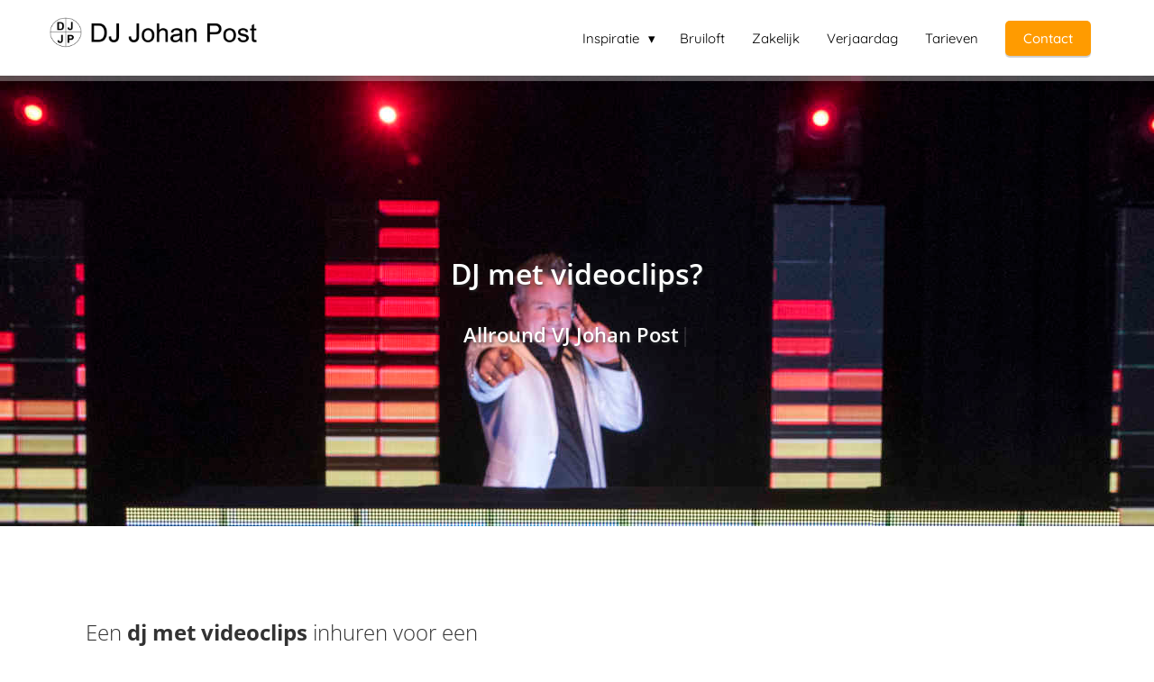

--- FILE ---
content_type: text/html
request_url: https://djjohanpost.nl/dj-met-videoclips/
body_size: 16380
content:
<!DOCTYPE html><html
lang="nl" prefix="og: https://ogp.me/ns#"><head><meta
http-equiv="Content-Type" content="text/html; charset=utf-8" /><meta
name="viewport" content="width=device-width, initial-scale=1"><meta
property="og:locale" content="nl_NL"><link
rel="preload" fetchpriority="high" as="image" href="https://media-01.imu.nl/storage/djjohanpost.nl/1651/logo-dj-johan-post-3-190x200-1-1.png" imagesrcset=""><link
rel="preconnect" href="https://cdnjs.cloudflare.com"><link
rel="preconnect" href="https://app.phoenixsite.nl"><link
rel="preconnect" href="https://media-01.imu.nl"><link
rel="icon" href="https://media-01.imu.nl/storage/djjohanpost.nl/1651/logo-dj-johan-post-3-32x32-1.png" type="image/x-icon" /><style>body,html{max-width:100%;display:none;font-family:"Roboto"}#wrapper{min-height:100%}.pricing-stars
p{font-family:FontAwesome}.editing-mode-message{display:none !important}</style><style>.progress-icon-holder{display:none !important}</style> <script>window.phx_track = window.phx_track || function() { (window.phx_track.q = window.phx_track.q || []).push(arguments) }</script><script>window.pages_url = "https://app.phoenixsite.nl/";</script><script async src="[data-uri]" data-type="statistical"></script><script async src="[data-uri]" data-type="marketing"></script><meta
property="fb:admins" content="DJ Johan Post"/><title>DJ met videoclips? VJ Johan Post | gegarandeerd onvergetelijk!</title><meta
name="description" content="DJ met videoclips inhuren? Allround VJ Johan Post boeken voor gegarandeerd een onvergetelijke verjaardag, bruiloft of bedrijfsfeest."/><meta
name="keywords" content=""/><meta
name="robots" content="index, follow"/><link
rel="dns-prefetch" href="//cdn.phoenixsite.nl" /><link><link
rel="dns-prefetch" href="//app.phoenixsite.nl" /><link><link
rel="canonical" href="https://djjohanpost.nl/dj-met-videoclips/"><meta
property="og:type" content="article"/><meta
property="og:title" content="DJ met videoclips? VJ Johan Post | gegarandeerd onvergetelijk!"/><meta
name="twitter:card" content="summary" /><meta
property="twitter:title" content="DJ met videoclips? VJ Johan Post | gegarandeerd onvergetelijk!"/><meta
property="og:description" content="DJ met videoclips inhuren? Allround VJ Johan Post boeken voor gegarandeerd een onvergetelijke verjaardag, bruiloft of bedrijfsfeest."/><meta
property="twitter:description" content="DJ met videoclips inhuren? Allround VJ Johan Post boeken voor gegarandeerd een onvergetelijke verjaardag, bruiloft of bedrijfsfeest."/><meta
property="og:url" content="https://djjohanpost.nl/dj-met-videoclips/"/><meta
property="twitter:image" content="https://media-01.imu.nl/storage/djjohanpost.nl/1651/allround-vj-johan-post-personeelsfeest-vodw-leusden-1200x630.jpg"/><meta
property="og:image" content="https://media-01.imu.nl/storage/djjohanpost.nl/1651/allround-vj-johan-post-personeelsfeest-vodw-leusden-1200x630.jpg"/> <script>var base_pages_api_url = "https://app.phoenixsite.nl/";</script> <script>let url_string = window.location.href;
  let url = new URL(url_string);
  let order_value = url.searchParams.get("order_value");
  let order_name = url.searchParams.get("product_name");
  let order_sku = url.searchParams.get("sku");
  let order_number = url.searchParams.get("nr");
  let order_quantity = url.searchParams.get("quantity");

  if(!!order_value && !!order_name && !!order_sku && !!order_number && !!order_quantity) {
    window.dataLayer = window.dataLayer || [];
    dataLayer.push({
      "event": "purchase",
      "transactionId": order_number,
      "transactionTotal": order_value,
      "transactionProducts": [{
        "sku": order_sku,
        "name": order_name,
        "price": order_value,
        "quantity":order_quantity
      }] });
  }</script> <script defer src="https://cdnjs.cloudflare.com/ajax/libs/jquery/3.6.0/jquery.min.js"></script> <script defer src="https://cdn.phoenixsite.nl/pageomatic/assets/js/client/parameter-vars.js?v=20251216193724"></script> <script defer src="https://cdn.phoenixsite.nl/pageomatic/assets/js/client/img-popup-box.js?v=20251216193724"></script> <script defer src="https://cdn.phoenixsite.nl/pageomatic/assets/js/client/video-popup-box.js?v=20251216193724"></script> <script defer src="https://cdn.phoenixsite.nl/pageomatic/assets/js/client/portfolio-popup-box.js?v=20251216193724"></script> <script defer src="https://cdn.phoenixsite.nl/pageomatic/assets/js/client/menu-scroll.js?v=20251216193724"></script> <script defer src="https://cdn.phoenixsite.nl/pageomatic/assets/js/client/anchor-scroll-script.js?x=2&v=20251216193724"></script> <script defer src="https://cdn.phoenixsite.nl/pageomatic/assets/js/client/box-slider-script.js?v=20251216193724"></script> <script defer src="https://cdn.phoenixsite.nl/pageomatic/assets/js/client/common-scripts-ps.js?v=20251216193724"></script> <script defer src="https://cdn.phoenixsite.nl/pageomatic/assets/js/client/two-step-optin-trigger.js?v=20251216193724"></script> <script defer type='text/javascript' src="https://cdn.phoenixsite.nl/pageomatic/assets/js/client/phx-admin-menu.js?v=20251216193724"></script> <script defer type='text/javascript' src="https://cdn.phoenixsite.nl/pageomatic/assets/js/client/fake-scroll.js"></script> <script defer type='text/javascript' src="https://cdn.phoenixsite.nl/pageomatic/assets/js/client/reading-progressbar.js"></script> <script defer src="https://app.phoenixsite.nl/js/popups.js?v=20251216193724"></script> <script  src="https://cdn.phoenixsite.nl/pageomatic/assets/js/client/uuid.js?v=20251216193724"></script> <script defer src="https://cdn.phoenixsite.nl/pageomatic/assets/js/client/animation-script.js?v=20251216193724"></script> <script async
            defer
            src="https://sc.imu.nl/js/phx-analytics.js?v=20251216193724"
            data-w-id="2541"
            data-p-t="salespage"
    ></script> <link
rel="stylesheet" type="text/css" href="https://cdn.phoenixsite.nl/pageomatic/assets/css/releases/card-theme-general.css?v=20251216193724"><link
rel="stylesheet" type="text/css" href="https://cdn.phoenixsite.nl/pageomatic/assets/css/pages-phoenix-footers.css?v=20251216193724"><link
rel="stylesheet" type="text/css" href="https://cdn.phoenixsite.nl/pageomatic/assets/css/master-style.css?v=20251216193724"><link
rel="stylesheet" type="text/css" href="https://cdn.phoenixsite.nl/pageomatic/assets/css/releases/phx-admin-menu.css?v=20251216193724"><link
rel="stylesheet" type="text/css" href="https://app.phoenixsite.nl/api/v1.0/assets/custom.css?domain=djjohanpost.nl&website_design_id=126674&v=20251216193724-1586933877"><link
rel="preload" href="https://cdnjs.cloudflare.com/ajax/libs/font-awesome/5.15.4/css/all.min.css" as="style" onload="this.onload=null;this.rel='stylesheet'"><link
rel="preload" href="https://cdn.phoenixsite.nl/pageomatic/assets/css/font-styles/poppins.css" as="style" onload="this.onload=null;this.rel='stylesheet'"><link
rel="preload" href="https://cdn.phoenixsite.nl/pageomatic/assets/css/font-styles/didact-gothic.css" as="style" onload="this.onload=null;this.rel='stylesheet'"><link
rel="preload" href="https://cdn.phoenixsite.nl/pageomatic/assets/css/font-styles/quicksand.css" as="style" onload="this.onload=null;this.rel='stylesheet'"><link
rel="preload" href="https://cdn.phoenixsite.nl/pageomatic/assets/css/font-styles/raleway.css" as="style" onload="this.onload=null;this.rel='stylesheet'"><link
rel="preload" href="https://cdn.phoenixsite.nl/pageomatic/assets/css/font-styles/montserrat.css" as="style" onload="this.onload=null;this.rel='stylesheet'"><link
rel="preload" href="https://cdn.phoenixsite.nl/pageomatic/assets/css/font-styles/open-sans.css" as="style" onload="this.onload=null;this.rel='stylesheet'"><link
rel="preload" href="https://cdn.phoenixsite.nl/pageomatic/assets/css/font-styles/roboto.css" as="style" onload="this.onload=null;this.rel='stylesheet'"><noscript><link
rel="stylesheet" href="https://cdnjs.cloudflare.com/ajax/libs/font-awesome/5.15.4/css/all.min.css"><link
rel="stylesheet" href="https://cdn.phoenixsite.nl/pageomatic/assets/css/font-styles/poppins.css"><link
rel="stylesheet" href="https://cdn.phoenixsite.nl/pageomatic/assets/css/font-styles/didact-gothic.css"><link
rel="stylesheet" href="https://cdn.phoenixsite.nl/pageomatic/assets/css/font-styles/quicksand.css"><link
rel="stylesheet" href="https://cdn.phoenixsite.nl/pageomatic/assets/css/font-styles/raleway.css"><link
rel="stylesheet" href="https://cdn.phoenixsite.nl/pageomatic/assets/css/font-styles/montserrat.css"><link
rel="stylesheet" href="https://cdn.phoenixsite.nl/pageomatic/assets/css/font-styles/open-sans.css"><link
rel="stylesheet" href="https://cdn.phoenixsite.nl/pageomatic/assets/css/font-styles/roboto.css"></noscript><script>window.phxsite = {"app_domain":"https:\/\/app.phoenixsite.nl","pages_version":2.1};</script> </head><body> <script data-type="marketing">!function(f,b,e,v,n,t,s)
  {if(f.fbq)return;n=f.fbq=function(){n.callMethod?
  n.callMethod.apply(n,arguments):n.queue.push(arguments)};
  if(!f._fbq)f._fbq=n;n.push=n;n.loaded=!0;n.version='2.0';
  n.queue=[];t=b.createElement(e);t.async=!0;
  t.src=v;s=b.getElementsByTagName(e)[0];
  s.parentNode.insertBefore(t,s)}(window, document,'script',
  'https://connect.facebook.net/en_US/fbevents.js');
  fbq('init', '1851030428469706');</script> <noscript><img
height="1" width="1" style="display:none"
src="https://www.facebook.com/tr?id=1851030428469706&ev=PageView&noscript=1"
/></noscript><div
id="wrapper"> <script type="application/ld+json">{
                    "@context": "https://schema.org",
                    "@type": "Organization",

                    "@id": " https://djjohanpost.nl ",
                    "name" : " DJ Johan Post ",
                    "url": " https://djjohanpost.nl ",
                    "email": " info@djjohanpost.nl ",
                    "telephone": " +31 182 58 69 31 ",
                    "address": {
                        "@type": "PostalAddress",
                        "streetAddress": " Leeghwaterstraat 29-06 ",
                        "addressLocality": " Reeuwijk ",
                        "postalCode": " 2811 DT ",
                        "addressCountry": "NL"
                    },
                    "logo": "https://media-01.imu.nl/storage/djjohanpost.nl/1651/logo-dj-johan-post-3-190x200-1-1.png", "sameAs" :
                    [
                        "https://www.facebook.com/djjohanpost", "https://www.youtube.com/user/djjohanpost", "https://www.linkedin.com/in/djjohanpost", "https://www.instagram.com/djjohanpost/", "0031626356827"
                    ]
                }</script><div
id="fb-root"></div><div
class="read-progress-wrapper reading-small-top"><div
class="progress-start-point"></div><div
class="read-progress-bar"><div
class="read-progress reading-progress-bar-bg"><div
class="progress-icon-holder">
<i
class="fa  "></i></div></div></div><div
class="progress-end-point"></div></div><script>window.pages_url = "https://app.phoenixsite.nl/";</script><script>function getFBCookie(cname) {
                        let name = cname + "=";
                    let decodedCookie = decodeURIComponent(document.cookie);
                    let ca = decodedCookie.split(";");
                    for(let i = 0; i <ca.length; i++) {
                            let c = ca[i];
                        while (c.charAt(0) == " ") {
                            c = c.substring(1);
                        }
                        if (c.indexOf(name) == 0) {
                            return c.substring(name.length, c.length);
                        }
                    }
                    return "";
                }const fbp = getFBCookie('_fbp'); const fbc = getFBCookie('_fbc');window.page_view_uuid = generateUUID();fbq('track', 'Lead', {fbp: fbp, fbc: fbc,currency: "EUR", value: 585, content_name: 'Allround VJJP'} );window.fb_conversion_type = "Lead";window.fb_conversion_currency = "EUR";window.fb_conversion_value = "585";window.fb_conversion_content_name ="Allround VJJP";fbq('track', 'PageView', {fbp: fbp, fbc: fbc,} );window.push_page_view = true;</script><div><div
class="header-client-styling"><div
class="basic-header-styling small-size-header"><div
class="desktop-header fixed"><div
style="background-color: #ffffff; color: #000000" class="preview-header-item small-size-header"><div
class="header-item-placement normal-width-header">
<a
href="https://djjohanpost.nl/" class="logo-link"><div
class="desktop-logo">
<img
src="https://media-01.imu.nl/storage/djjohanpost.nl/1651/logo-dj-johan-post-3-190x200-1-1.png" alt="logo dj johan post 3 190x200 1 1" title="Logo DJ Johan Post" srcset="" width="" height=""></div>
</a><div
class="menu-bar"><div
class="menu-list menu-margin" style="color: #000000"><div
class="menu-link-styling"><div
class="menu-item menu-item-background    sub-menu-triangle movement-effect">
Inspiratie</div></div><div
class="sub-menu-container">
<a
href="https://djjohanpost.nl/biografie/" ><div
class="sub-menu-item menu-item-background"><div>
Biografie</div></div>
</a>
<a
href="https://djjohanpost.nl/dj-mix-demo-luisteren/" ><div
class="sub-menu-item menu-item-background"><div>
Demo</div></div>
</a>
<a
href="https://djjohanpost.nl/blog/" ><div
class="sub-menu-item menu-item-background"><div>
Blog</div></div>
</a>
<a
href="https://djjohanpost.nl/prijzen/" ><div
class="sub-menu-item menu-item-background"><div>
Concepten</div></div>
</a>
<a
href="https://djjohanpost.nl/locaties/" ><div
class="sub-menu-item menu-item-background"><div>
Locaties</div></div>
</a>
<a
href="https://djjohanpost.nl/reviews/" ><div
class="sub-menu-item menu-item-background"><div>
Reviews</div></div>
</a></div></div><div
class="menu-list menu-margin" style="color: #000000">
<a
href="https://djjohanpost.nl/bruiloft-dj/" class="menu-link-styling" ><div
class="menu-item menu-item-background    movement-effect">
Bruiloft</div>
</a></div><div
class="menu-list menu-margin" style="color: #000000">
<a
href="https://djjohanpost.nl/bedrijfsfeest-dj/" class="menu-link-styling" ><div
class="menu-item menu-item-background    movement-effect">
Zakelijk</div>
</a></div><div
class="menu-list menu-margin" style="color: #000000">
<a
href="https://djjohanpost.nl/verjaardagsfeest-dj/" class="menu-link-styling" ><div
class="menu-item menu-item-background    movement-effect">
Verjaardag</div>
</a></div><div
class="menu-list menu-margin" style="color: #000000">
<a
href="https://djjohanpost.nl/prijzen/" class="menu-link-styling" ><div
class="menu-item menu-item-background    movement-effect">
Tarieven</div>
</a></div><div
class="menu-list">
<a
href="https://djjohanpost.nl/contact/" ><div
class="menu-item" style="color: #000000;"><div
class="cta-header-button " style="color: #ffffff; background-color: #ff9b00">
Contact</div></div>
</a></div></div></div></div></div></div><div
class="mobile-header top-mobile-template"><div
style="background-color: #ffffff; color: #000000" class="mobile-header-bar">
<a
href="https://djjohanpost.nl/"><div
class="mobile-logo">
<img
src="https://media-01.imu.nl/storage/djjohanpost.nl/1651/logo-dj-johan-post-3-190x200-1-1.png" alt="logo dj johan post 3 190x200 1 1" title="Logo DJ Johan Post" srcset="" width="" height=""></div>
</a><div
class="mobile-header-menu-bar"><div
class="burger-menu-icon">
<i
class="fa fa-bars"></i></div></div></div><div
class="mobile-menu-item-container" style="background-color: #ffffff"><div
class="mobile-menu-nav-item has-sub-menu" style="color: #000000"><div
class="top-level-name ">
Inspiratie</div><div
class="mobile-sub-menu-wrapper">
<a
href="https://djjohanpost.nl/biografie/"><div
class="mobile-submenu-nav-item" style="color: #000000"><div>
Biografie</div></div>
</a></div><div
class="mobile-sub-menu-wrapper">
<a
href="https://djjohanpost.nl/dj-mix-demo-luisteren/"><div
class="mobile-submenu-nav-item" style="color: #000000"><div>
Demo</div></div>
</a></div><div
class="mobile-sub-menu-wrapper">
<a
href="https://djjohanpost.nl/blog/"><div
class="mobile-submenu-nav-item" style="color: #000000"><div>
Blog</div></div>
</a></div><div
class="mobile-sub-menu-wrapper">
<a
href="https://djjohanpost.nl/prijzen/"><div
class="mobile-submenu-nav-item" style="color: #000000"><div>
Concepten</div></div>
</a></div><div
class="mobile-sub-menu-wrapper">
<a
href="https://djjohanpost.nl/locaties/"><div
class="mobile-submenu-nav-item" style="color: #000000"><div>
Locaties</div></div>
</a></div><div
class="mobile-sub-menu-wrapper">
<a
href="https://djjohanpost.nl/reviews/"><div
class="mobile-submenu-nav-item" style="color: #000000"><div>
Reviews</div></div>
</a></div></div>
<a
href="https://djjohanpost.nl/bruiloft-dj/"><div
class="mobile-menu-nav-item " style="color: #000000">
Bruiloft</div>
</a>
<a
href="https://djjohanpost.nl/bedrijfsfeest-dj/"><div
class="mobile-menu-nav-item " style="color: #000000">
Zakelijk</div>
</a>
<a
href="https://djjohanpost.nl/verjaardagsfeest-dj/"><div
class="mobile-menu-nav-item " style="color: #000000">
Verjaardag</div>
</a>
<a
href="https://djjohanpost.nl/prijzen/"><div
class="mobile-menu-nav-item " style="color: #000000">
Tarieven</div>
</a><div
class="mobile-bottom-flex">
<a
class="mobile-cta-button" href="https://djjohanpost.nl/contact/" ><div
class="menu-item" style="color: #000000;"><div
class="cta-header-button " style="color: #ffffff; background-color: #ff9b00">
Contact</div></div>
</a></div></div></div></div></div><div
class="two-step-optin-wrapper card-theme"><div
class="two-step-popup primary-c-bg-gradient two-step-close"></div></div><div
id="loadbalancer_valid_cache" style="display:none"></div><div
class="odd-even-row  all-devices  card-theme"><div
class="row-nest-one" data-rowuuid="74aac645-99c1-4de8-b1d1-7d60cd8f5aed" id="1" data-element="txt-hero-bg-img"><div
class="row-nest-two" id="content_row_18277636"><div
class="row-nest-three row-bg-gray     " style="color: #333333; background-color: ; background-image: ; "><div
class="full-hero-row image-bg-hero animation-parent animation-parent-slide-fade-up primary-c-bg-gradient no-responsive-padding card-theme" data-animation="slide-fade-up"  ><div
class="hero-bg-img overlay-active-mobile">
<img
src="https://media-01.imu.nl/storage/djjohanpost.nl/1651/allround-dj-johan-post-leds-party-evertshuis-bodegraven-1920x500-1.jpg" class=" imgsize-1920x500" title="Allround VJ Johan Post voor bruiloft, personeelsfeest of verjaardag in Gouda, Reeuwijk, Bodegraven" alt="Allround VJ inhuren of boeken voor bruiloft, bedrijfsevenement, verjaardag of ander feest in Gouda, Reeuwijk of Bodegraven" ></div><div
class="full-row-center-absolute flex-parent-center mobile-center-flex-align"><div
class="flex-box animation-child"><h1 class=" custom-font-color font-standard font-size-standard hero-main-title bg-img-title bg-img-shadow" >DJ met videoclips?</h1><h2 class=" custom-font-color font-standard font-size-standard type-this hero-sub-title bg-img-title bg-img-shadow bg-img-subtitle" ><p>Allround VJ Johan Post</p id="" id="" id=""></h2><div
class="hero-cta"></div></div></div></div></div></div></div></div><div
class="odd-even-row  all-devices  card-theme"><div
class="row-nest-one" data-rowuuid="fa66826c-ebf6-4944-9c9b-853bcea84be7" id="3" data-element="content-next-to-video"><div
class="row-nest-two" id="content_row_18277637"><div
class="row-nest-three row-bg-gray     " style="color: #333333; background-color: #ffffff; background-image: ; "><div
class="full-row card-theme card-theme-cta" ><div
class="full-row-center"><div
class="content-unit content-with-video"><div
class="flex-parent-center mirror-row-parent mirror-box-on" ><div
class="flex-box mirror-box-1"><h2 class=" custom-font-color font-standard font-size-standard content-video-unit-title content-unit-title" ><p>Een <strong>dj met videoclips</strong> inhuren voor een onvergetelijke bruiloft, bedrijfsfeest of verjaardag?</p id="" id="" id=""></h2><div
class="align-none content-unit-content"><ul
style='box-sizing: border-box; margin: 0px 0px 15px; list-style: none; position: relative; padding: 0px; text-align: left; color: rgb(81, 81, 81); font-family: "open sans", sans-serif; font-size: 20px; font-style: normal; font-variant-ligatures: normal; font-variant-caps: normal; font-weight: 300; letter-spacing: normal; orphans: 2; text-indent: 0px; text-transform: none; white-space: normal; widows: 2; word-spacing: 0px; -webkit-text-stroke-width: 0px; background-color: rgb(254, 254, 254); text-decoration-style: initial; text-decoration-color: initial;'><li
style="box-sizing: border-box; padding-left: 35px;">Videoclips in elk genre non-stop en naadloos gemixt</li><li
style="box-sizing: border-box; padding-left: 35px;">Vriendelijke vj die verzoekjes w&eacute;l draait</li><li
style="box-sizing: border-box; padding-left: 35px;">Ervaren vj met eigen apparatuur</li><li
style="box-sizing: border-box; padding-left: 35px;">Bekend bij vele locaties als professionele vj</li><li
style="box-sizing: border-box; padding-left: 35px;">Reserve vj en apparatuur stand-by</li><li
style="box-sizing: border-box; padding-left: 35px;">Beleef eerst demo avond of persoonlijke afspraak</li><li
style="box-sizing: border-box; padding-left: 35px;">Prijzen all-in btw, reiskosten, op- en afbouw</li></ul></div><div
class="content-video-unit-cta"></div></div><div
class="flex-box mirror-box-2"><div
class="iframe-container" style="cursor: pointer;" >
<iframe
class="lazy" id="frame" width="1280" height="720" data-src="https://www.youtube.com/embed/8hhwkdWjFsE" frameborder="0" allowfullscreen></iframe></div></div></div></div></div></div></div></div></div></div><div
class="odd-even-row  all-devices  card-theme"><div
class="row-nest-one" data-rowuuid="46e3a781-dca4-471b-829a-9cd09aa1061a" id="5" data-element="usp-overlay-img"><div
class="row-nest-two" id="content_row_18277644"><div
class="row-nest-three row-bg-gray    max-padding " style="color: #333333; background-color: #9575cd; background-image: ; "><div
class="bubble-wrapper effect-wrapper"><div
class="bubble bubble-1"></div><div
class="bubble bubble-2"></div><div
class="bubble bubble-3"></div><div
class="bubble bubble-4"></div><div
class="bubble bubble-5"></div><div
class="bubble bubble-6"></div><div
class="bubble bubble-7"></div><div
class="bubble bubble-8"></div><div
class="bubble bubble-9"></div><div
class="bubble bubble-10"></div><div
class="bubble bubble-11"></div><div
class="bubble bubble-12"></div><div
class="bubble bubble-13"></div><div
class="bubble bubble-14"></div><div
class="bubble bubble-15"></div><div
class="bubble bubble-16"></div><div
class="bubble bubble-17"></div><div
class="bubble bubble-18"></div><div
class="bubble bubble-19"></div><div
class="bubble bubble-20"></div><div
class="bubble bubble-21"></div><div
class="bubble bubble-22"></div><div
class="bubble bubble-23"></div><div
class="bubble bubble-24"></div><div
class="bubble bubble-25"></div><div
class="bubble bubble-26"></div><div
class="bubble bubble-27"></div><div
class="bubble bubble-28"></div><div
class="bubble bubble-29"></div><div
class="bubble bubble-30"></div></div><div
class="full-row usp-overlay-img card-theme" ><div
class="full-row-center"><h2 class=" content-color-white custom-font-color font-standard font-size-standard full-row-title"  id="gegarandeerd_onvergetelijk_met_allround_vj_johan_post">Gegarandeerd onvergetelijk met Allround VJ Johan Post</h2><div
class="flex-parent-no-center"><div
class="flex-box"><div
class="usp-item usp-theme2 woman-theme-blur-hover"><div
class="usp-image primary-c-bg-dark1">
<img
class=" imgsize-125x125 dynamic-size" loading="lazy" src="https://media-01.imu.nl/storage/djjohanpost.nl/1651/allround-dj-johan-post-70s-80s-90s-evertshuis-bodegraven-125x125.png" title="Kies voor een ervaren vj kies voor Allround VJ Johan Post hier in actie tijdens themafeest in Bodegraven" alt="Allround VJ Johan Post kies voor een ervaren dj met videoclips themafeest in Bodegraven" ></div><h2 class=" custom-font-color font-standard font-size-standard usp-title clippath-bottom-border"  id="ervaren">Ervaren</h2><div
class="align-none usp-desc">Na meer dan 17 jaar honderden feesten laten spetteren mag je me best ervaren noemen ;-). Dit geldt dus voor muziekclips, beatmixen, presentatie en <strong>aanvoelen</strong>.</div><div
class="usp-cta"></div></div></div><div
class="flex-box"><div
class="usp-item usp-theme2 woman-theme-blur-hover"><div
class="usp-image primary-c-bg-dark1">
<img
class=" imgsize-125x125 dynamic-size" loading="lazy" src="https://media-01.imu.nl/storage/djjohanpost.nl/1651/allround-bruiloft-dj-johan-post-huwelijksfeest-1-125x125-1.png" title="Kies voor een vriendelijke en attente vj kies voor Allround VJ Johan Post" alt="Allround VJ Johan Post is een vriendelijke en attente dj met videoclips" ></div><h2 class=" custom-font-color font-standard font-size-standard usp-title clippath-bottom-border"  id="attent">Attent</h2><div
class="align-none usp-desc">Mijn enige doel is jullie feest te laten spetteren of event te doen slagen. Als allround vj denk ik graag mee. Het feest of evenement draait dus <strong>niet om mij</strong> maar om jullie en/of jullie gasten.</div><div
class="usp-cta"></div></div></div><div
class="flex-box"><div
class="usp-item usp-theme2 woman-theme-blur-hover"><div
class="usp-image primary-c-bg-dark1">
<img
class=" imgsize-125x125 dynamic-size" loading="lazy" src="https://media-01.imu.nl/storage/djjohanpost.nl/1651/allround-dj-johan-post-the-voice-of-holland-on-tour-six-flags-harderwijk-125x125.png" title="Kies voor een professionele vj kies voor Allround VJ johan Post hier met TVOH on Tour in Preston Palace te Almelo" alt="Allround VJ Johan Post kies voor een professionele dj met videoclips hier met The Voice of Holland on Tour in Preston Palace te Almelo" ></div><h2 class=" custom-font-color font-standard font-size-standard usp-title clippath-bottom-border"  id="professioneel">Professioneel</h2><div
class="align-none usp-desc">Professioneel slaat in beide betekenissen op mij. allround vj is mijn fulltime beroep sinds 2003. Verder bereid ik me altijd goed voor, ben ik op tijd en presenteer ik me <strong>representatief</strong>.</div><div
class="usp-cta"></div></div></div></div></div></div><div
class="row-divider-wrapper"><div
class="row-divider bottom-flipped   divider5 divider-size-1   " style="background-color: #FFFFFF;"></div></div></div></div></div></div><div
class="odd-even-row  all-devices  card-theme"><div
class="row-nest-one" data-rowuuid="e989fcd3-4e0d-49a1-ad7a-e1079cfdf78f" id="6" data-element="large-img-title-txt-btn"><div
class="row-nest-two" id="content_row_18277635"><div
class="row-nest-three row-bg-gray     " style="color: #333333; background-color: #ffffff; background-image: ; "><div
class="full-row overflow-hidden-parent relative-row large-img-title-txt-btn card-theme card-theme-content" ><div
class="full-row-center"><div
class="flex-parent-center mirror-row-parent animation-parent mirror-box-on" data-animation="slide-in" ><div
class="mirror-box-1 flex-box-2 has-flex-padding simple-cta-img"><div
class="animation-child slide-in-false">
<img
class=" free-image maximgsize-500x500" src="https://media-01.imu.nl/storage/djjohanpost.nl/1651/allround-vj-johan-post-personeelsfeest-vodw-leusden-500x354.jpg" title="Allround VJ Johan Post voor zakelijke evenementen en privé-feesten hier tijdens personeelsfeest VODW in Leusden" alt="Allround VJ Johan Post inhuren of boeken voor zakelijke evenementen en privé-feesten hier tijdens personeelsfeest VODW in Leusden" ></div></div><div
class="mirror-box-2 flex-box-3"><div
class="content-unit clippath-margin align-content-left content-full-width"><h2 class=" custom-font-color font-standard font-size-standard content-unit-title" ><p>125 allround vj en dj-gigs per jaar sinds 2003</p id="" id="" id=""></h2><div
class="content-unit-txt"><div
class="align-none content-unit-txt">Ik hou van&nbsp;alle muziekstijlen&nbsp;en ben gek op feesten. Sinds 2003 treed ik fulltime op als professionele allround vj en allround dj. Daarvoor draaide ik ook veel maar naast een een fulltime baan als productmanager bij ING Groep. Al in 1996 richtte ik m'n bedrijf in <strong>dj concepten</strong> op onder de naam Ambitious. Als ondernemer vertegenwoordig ik meerdere dj's, vj's en artiesten. Ook investeerde ik in vele dj-meubels, geluidssets, videoschermen en lichtshows. Onder de naam Allround VJ Johan Post draai ik voornamelijk op zakelijke evenementen, bruiloften en andere feesten zoals verjaardagen. Door zo'n 125 optredens per jaar heb ik inmiddels aardig wat&nbsp;ervaring&nbsp;opgebouwd.</div></div><div
class="content-unit-cta black-theme-white-bg"><div
class="align-button"><div
class="align-button-inner-wrapper">
<a
title="Plaats optie op Allround DJ Johan Post" href="https://djjohanpost.nl/plaats-optie/"><div
class="general-btn sticky-mobile-scroll-true general-btn-custom  font-standard material-shadow slight-radius font-size-standard"      style="background-color: #F57F17 !important; color: #FFFFFF; border: 2px solid #f57f17; box-shadow: 0px 2px 0px 0px #9f4e07; border: 2px solid  rgba(0,0,0,0);" :fontClass :borderStyling :boxShadow :borderRadius :fontSize  :stickyMobile>
Plaats optie</div>
</a></div></div></div></div></div></div></div></div></div></div></div></div><div
class="odd-even-row  all-devices  card-theme"><div
class="row-nest-one" data-rowuuid="e8476bf8-5054-4858-a0d8-139bff25506c" id="8" data-element="listed-testimonial-balloon"><div
class="row-nest-two" id="content_row_18277633"><div
class="row-nest-three row-bg-gray    max-padding " style="color: #333333; background-color: #9575cd; background-image: ; "><div
class="bubble-wrapper effect-wrapper"><div
class="bubble bubble-1"></div><div
class="bubble bubble-2"></div><div
class="bubble bubble-3"></div><div
class="bubble bubble-4"></div><div
class="bubble bubble-5"></div><div
class="bubble bubble-6"></div><div
class="bubble bubble-7"></div><div
class="bubble bubble-8"></div><div
class="bubble bubble-9"></div><div
class="bubble bubble-10"></div><div
class="bubble bubble-11"></div><div
class="bubble bubble-12"></div><div
class="bubble bubble-13"></div><div
class="bubble bubble-14"></div><div
class="bubble bubble-15"></div><div
class="bubble bubble-16"></div><div
class="bubble bubble-17"></div><div
class="bubble bubble-18"></div><div
class="bubble bubble-19"></div><div
class="bubble bubble-20"></div><div
class="bubble bubble-21"></div><div
class="bubble bubble-22"></div><div
class="bubble bubble-23"></div><div
class="bubble bubble-24"></div><div
class="bubble bubble-25"></div><div
class="bubble bubble-26"></div><div
class="bubble bubble-27"></div><div
class="bubble bubble-28"></div><div
class="bubble bubble-29"></div><div
class="bubble bubble-30"></div></div><div
class="full-row card-theme" ><div
class="full-row-center animation-parent" data-animation="slide-in-ltr"><h2 class=" content-color-white custom-font-color font-standard font-size-standard full-row-title"  id="complimenten_van_feestgevers">Complimenten van feestgevers</h2><div
class="flex-parent-no-center"><div
class="flex-box"><div
class="testimonial-unit animation-child theme2 primary-c-bg"><div
class="speech-balloon"><div
class="speech-balloon-top"><div
class="align-none speech-balloon-txt"><p>Johan heeft onze trouwdag supergoed en leuk en spontaan afgesloten met een knalfeest als geweldige VJ. We zijn zeer blij dat we voor hem hebben gekozen voor onze belangrijkste dag. Dank je wel voor het <strong>meedenken</strong> en het organiseren van deze knal leuke avond.</p></div></div><div
class="person-wrapper flex-parent-center" style="justify-content: initial;"><div
class="person-img">
<img
class=" imgsize-120x120" src="https://media-01.imu.nl/storage/djjohanpost.nl/1651/dj-met-videoclips-review-bruiloft-martin-en-patricia-120x120.png" title="Review Martin en Patricia over huwelijksfeest in de Brasserij te Delft door Allround VJ Johan Post" alt="Allround VJ Johan Post review huwelijksfeest in de Brasserij te Delft door Martijn Homan" ></div><div
class="align-none content-color-white custom-font-color font-standard font-size-standard person-name flex-box"><p>Martin & Patricia Jungschlager</p><p></p><div
class="stars" style="box-sizing: border-box; position: relative; display: flex; width: 135px; -webkit-box-pack: justify; justify-content: space-between;"><div
class="stars__star stars__star--full" style="box-sizing: border-box; position: relative; display: inline-table; overflow: hidden; width: 25px; height: 25px;"></div></div><p></p></div><div
class="clear"></div></div></div></div><div
class="clear"></div></div><div
class="flex-box"><div
class="testimonial-unit animation-child theme2 primary-c-bg"><div
class="speech-balloon"><div
class="speech-balloon-top"><div
class="align-none speech-balloon-txt"><p>Johan heeft zo zijn best gedaan om zijn steentje bij te dragen om dit moment voor ons heel&nbsp;bijzonder&nbsp;te maken. Onze grootste wens was 'een dansvloer vol <strong>genietende mensen</strong>' en dat is gelukt. Wij zouden Johan iedereen aanraden! Het was een knalfeest, waar we nog steeds veel complimenten over krijgen.</p></div></div><div
class="person-wrapper flex-parent-center" style="justify-content: initial;"><div
class="person-img">
<img
class=" imgsize-120x120" src="https://media-01.imu.nl/storage/djjohanpost.nl/1651/allround-dj-johan-post-review-bruiloft-maartje-brockbernd-2-120x120.png" title="Review bruiloft in de Raedtskelder te Dordrecht door Maartje Bockbernd over Allround DJ Johan Post" alt="Review bruiloft in de Raedtskelder te Dordrecht over Allround DJ Johan Post review over bruiloft door Maartje Bockbernd" ></div><div
class="align-none content-color-white custom-font-color font-standard font-size-standard person-name flex-box">Maartje Bockbernd</div><div
class="clear"></div></div></div></div><div
class="clear"></div></div><div
class="flex-box"><div
class="testimonial-unit animation-child theme2 primary-c-bg"><div
class="speech-balloon"><div
class="speech-balloon-top"><div
class="align-none speech-balloon-txt"><div
class="align-none speech-balloon-txt" style="box-sizing: border-box; font-weight: 300; font-size: 18px; color: rgb(80, 80, 80); line-height: 1.8;">Voor mijn 30e verjaardag had ik gekozen voor een 90&rsquo;s feest en gevraagd of Johan er verder zijn eigen invulling aan kon geven. Dat heeft hij <strong>fantastisch</strong> gedaan! Alles was perfect en goed geregeld. Ook mijn gasten hebben een erg leuke avond gehad! Bedankt Johan!</div></div></div><div
class="person-wrapper flex-parent-center" style="justify-content: initial;"><div
class="person-img">
<img
class=" imgsize-120x120" src="https://media-01.imu.nl/storage/djjohanpost.nl/1651/allround-dj-johan-post-review-30e-verjaardag-kevin-van-werkhoven-120x120.png" title="Review 30e verjaardag in Gouda door Kevin van Werkhoven over Allround VJ Johan Post" alt="Allround VJ Johan Post review 30e verjaardag in Gouda door Kevin van Werkhoven" ></div><div
class="align-none content-color-white custom-font-color font-standard font-size-standard person-name flex-box">Kevin van Werkhoven - iPhone doctor</div><div
class="clear"></div></div></div></div><div
class="clear"></div></div></div></div></div><div
class="row-divider-wrapper"><div
class="row-divider bottom-flipped   divider5 divider-size-1   " style="background-color: #FFFFFF;"></div></div></div></div></div></div><div
class="odd-even-row  all-devices  card-theme"><div
class="row-nest-one" data-rowuuid="2c32186f-e152-4485-9f8c-bdb6d8cd2b0a" id="9" data-element="keep-reading-title"><div
class="row-nest-two" id="content_row_18277634"><div
class="row-nest-three row-bg-gray     " style="color: #333333; background-color: #ffffff; background-image: ; "><div
class="full-row small-padding-top-bot card-theme" ><div
class="full-row-center"><div
class="simple-cta-unit flex-parent-center less-padding"><div
class="flex-box "><h2 class=" custom-font-color font-standard font-size-standard simple-cta-title no-margin-bottom no-line-under"  id="lees_meer_over_allround_vj_johan_post_en_alle_mogelijkheden_voor_jouw_feest_of_evenement">Lees meer over Allround VJ Johan Post en alle mogelijkheden voor jouw feest of evenement</h2><div
class="clear"></div><div
class="read-on-icon">
<i
class="fa fa-arrow-circle-down"></i></div></div><div
class="clear"></div></div></div></div></div></div></div></div><div
class="odd-even-row  all-devices  card-theme"><div
class="row-nest-one" data-rowuuid="45bf7d5c-22f3-449d-a7e6-b1e1fe83e3d2" id="11" data-element="large-img-title-txt-btn"><div
class="row-nest-two" id="content_row_18277645"><div
class="row-nest-three row-bg-gray    normal-padding " style="color: #333333; background-color: #d1c4e9; background-image: ; "><div
class="bg-stars-wrapper effect-wrapper"><div
id="stars"></div><div
id="stars2"></div><div
id="stars3"></div></div><div
class="full-row overflow-hidden-parent relative-row large-img-title-txt-btn card-theme card-theme-content" ><div
class="full-row-center"><div
class="flex-parent-center mirror-row-parent animation-parent mirror-box-off" data-animation="slide-in" ><div
class="mirror-box-1 flex-box-2 has-flex-padding simple-cta-img"><div
class="animation-child slide-in-false">
<img
class=" free-image maximgsize-500x500" src="https://media-01.imu.nl/storage/djjohanpost.nl/1651/allround-dj-johan-post-the-voice-of-holland-on-tour-preston-palace-almelo-500x332.jpg" title="Allround VJ Johan Post als vaste DJ van The Voice of Holland on Tour in Preston Palace te Almelo" alt="Allround VJ Johan Post als vaste DJ van The Voice of Holland on Tour in Preston Palace te Almelo" ></div></div><div
class="mirror-box-2 flex-box-3"><div
class="content-unit clippath-margin align-content-left content-full-width"><h2 class=" custom-font-color font-standard font-size-standard content-unit-title"  id="maak_indruk_met_allround_vj_johan_post">Maak indruk met Allround VJ Johan Post</h2><div
class="content-unit-txt"><div
class="align-none content-unit-txt">Je hebt vast wel eens een feest bijgewoond waar de vj helemaal z'n eigen ding deed. (Nagenoeg) niemand danste. Je hebt die vj later vast niet gegoogled. Feestgevers boeken Johan omdat hij voor hen en/of hun gasten draait. Kort gezegd draait hij de juiste videoclips, op het juiste moment, op het juiste volume, presenteert hij duidelijk en zorgt hij voor goede <strong>overgangen</strong>. Of het nu gaat om een intiem verjaardagsfeest of een openbaar evenement &nbsp;met The Voice of Holland on Tour, allround VJ Johan Post mixt naadloos alle stijlen muziek zonder pauzes voor jong en oud.&nbsp;</div></div><div
class="content-unit-cta black-theme-white-bg"></div></div></div></div></div></div><div
class="row-divider-wrapper"><div
class="row-divider bottom-flipped   divider1 divider-size-1   " style="background-color: #ffffff;"></div></div></div></div></div></div><div
class="odd-even-row  all-devices  card-theme"><div
class="row-nest-one" data-rowuuid="62c5b1fb-e976-4af2-969f-27e485d44c9c" id="13" data-element="large-img-title-txt-btn"><div
class="row-nest-two" id="content_row_18277646"><div
class="row-nest-three row-bg-gray    normal-padding " style="color: #333333; background-color: #ffffff; background-image: ; "><div
class="full-row overflow-hidden-parent relative-row large-img-title-txt-btn card-theme card-theme-content" ><div
class="full-row-center"><div
class="flex-parent-center mirror-row-parent animation-parent mirror-box-on" data-animation="slide-in" ><div
class="mirror-box-1 flex-box-2 has-flex-padding simple-cta-img"><div
class="animation-child slide-in-false">
<img
class=" free-image maximgsize-500x500" src="https://media-01.imu.nl/storage/djjohanpost.nl/1651/all-round-dj-johan-post-hire-a-professional-237x213.jpeg" title="Huur een professionele vj in zoals Allround VJ Johan Post" alt="Allround VJ Johan Post inhuren of boeken als professionele dj" ></div></div><div
class="mirror-box-2 flex-box-3"><div
class="content-unit clippath-margin align-content-left content-full-width"><h2 class=" custom-font-color font-standard font-size-standard content-unit-title"  id="wat_kost_allround_vj_johan_post?">Wat kost Allround VJ Johan Post?</h2><div
class="content-unit-txt"><div
class="align-none content-unit-txt"><p>Neem geen risico en huur een professionele vj in zoals Johan. Een feest of event organiseren is toch echt iets anders dan online een wasmachine bestellen. Die stuur je terug als het niet goed is. Je feest of event doe je niet zomaar over. Dat is het unieke van dit werk en deze branche. Het moet gelijk geweldig! Zonder apparatuur huur je Allround DJ Johan Post in voor <strong>&euro; 595,00</strong>. Dit is inclusief btw en reiskosten voor maximaal 5 draaiuren. Eventuele kosten voor apparatuur zoals een dj-booth, geluidsset, lichtshow en videoschermen zijn niet inbegrepen. Hier maken we graag een maatwerk voorstel voor of na je afspraak bij ons op kantoor of bezoek aan onze demo avond.</p></div></div><div
class="content-unit-cta black-theme-white-bg"></div></div></div></div></div></div></div></div></div></div><div
class="odd-even-row  all-devices  card-theme"><div
class="row-nest-one" data-rowuuid="a6b8a134-9eaf-4b73-bc2d-157311f750a2" id="15" data-element="large-img-title-txt-btn"><div
class="row-nest-two" id="content_row_18277647"><div
class="row-nest-three row-bg-gray    normal-padding " style="color: #333333; background-color: #d1c4e9; background-image: ; "><div
class="bg-stars-wrapper effect-wrapper"><div
id="stars"></div><div
id="stars2"></div><div
id="stars3"></div></div><div
class="full-row overflow-hidden-parent relative-row large-img-title-txt-btn card-theme card-theme-content" ><div
class="full-row-center"><div
class="flex-parent-center mirror-row-parent animation-parent mirror-box-off" data-animation="slide-in" ><div
class="mirror-box-1 flex-box-2 has-flex-padding simple-cta-img"><div
class="animation-child slide-in-false">
<img
class=" free-image maximgsize-500x500" src="https://media-01.imu.nl/storage/djjohanpost.nl/1651/allround-dj-johan-post-white-exclusive-dj-show-wereldmuseum-rotterdam-2-500x354.jpg" title="Beleef demo avond met Allround VJ Johan Post hier in actie tijdens bruiloft in Wereldmuseum te Rotterdam" alt="Allround VJ Johan Post beleef demo avond hier in actie tijdens bruiloft in Wereldmuseum te Rotterdam" ></div></div><div
class="mirror-box-2 flex-box-3"><div
class="content-unit clippath-margin align-content-left content-full-width"><h2 class=" custom-font-color font-standard font-size-standard content-unit-title"  id="beleef_een_demo__of_maak_een_afspraak">Beleef een demo  of maak een afspraak</h2><div
class="content-unit-txt"><div
class="align-none content-unit-txt">Om een goede indruk te krijgen van mij en alle mogelijkheden, nodigen we je graag uit voor een afspraak of onze demo avond in ons bedrijfspand in Reeuwijk. Je ziet en hoort dan echte <strong>live demonstraties</strong>. We geven tips & tricks, bespreken je wensen en beantwoorden je vragen. Bovendien nomineren we elke demo een ge&iuml;nteresseerde voor een gratis dj-show t.w.v. maximaal &euro;1.000,00 die we elk jaar weggeven. Plaats een optie en we nodigen je uit voor dit bijzondere avondje uit.</div></div><div
class="content-unit-cta black-theme-white-bg"></div></div></div></div></div></div><div
class="row-divider-wrapper"><div
class="row-divider bottom-flipped   divider1 divider-size-1   " style="background-color: #FFFFFF;"></div></div></div></div></div></div><div
class="odd-even-row  all-devices  card-theme"><div
class="row-nest-one" data-rowuuid="489d8b41-5073-4eb6-bfb1-0f080c0e67c3" id="17" data-element="large-img-title-txt-btn"><div
class="row-nest-two" id="content_row_18277643"><div
class="row-nest-three row-bg-gray     " style="color: #333333; background-color: #ffffff; background-image: ; "><div
class="full-row overflow-hidden-parent relative-row large-img-title-txt-btn card-theme card-theme-content" ><div
class="full-row-center"><div
class="flex-parent-center mirror-row-parent animation-parent mirror-box-on" data-animation="slide-in" ><div
class="mirror-box-1 flex-box-2 has-flex-padding simple-cta-img"><div
class="animation-child slide-in-false">
<img
class=" free-image maximgsize-500x500" src="https://media-01.imu.nl/storage/djjohanpost.nl/1651/bruiloft-dj-johan-post-close-up-met-koptelefoon-500x334.jpg" title="Plaats optie op Allround VJ Johan Post hier in actie tijdens personeelsfeest Voogd en Voogd in Roosendaal" alt="Allround VJ Johan Post optie plaatsen voor bruiloft, bedrijfsfeest of verjaardag hier in actie tijdens personeelsfeest Voogd en Voogd te Roosendaal" ></div></div><div
class="mirror-box-2 flex-box-3"><div
class="content-unit clippath-margin align-content-left content-full-width"><h2 class=" custom-font-color font-standard font-size-standard content-unit-title"  id="plaats_een_optie:_geheel_gratis_en_vrijblijvend">Plaats een optie: geheel gratis en vrijblijvend</h2><div
class="content-unit-txt"><div
class="align-none content-unit-txt">Enthousiast? Plaats dan snel een vrijblijvende optie. Dit geeft je het eerste recht om mij te boeken, maar <strong>je zit (nog) niet aan me vast</strong>. Pas als je een optie op mij hebt, bespreek ik graag je wensen om vervolgens een maatwerk voorstel&nbsp;- eventueel inclusief apparatuur - aan je te presenteren. Tevens ontvang je de uitnodiging voor onze demo avond.</div></div><div
class="content-unit-cta black-theme-white-bg"><div
class="align-button"><div
class="align-button-inner-wrapper">
<a
title="Plaats optie op Allround DJ Johan Post" href="https://djjohanpost.nl/plaats-optie/"><div
class="general-btn general-btn-custom  font-standard material-shadow slight-radius font-size-standard"      style="background-color: #F57F17 !important; color: #FFFFFF; border: 2px solid #f57f17; box-shadow: 0px 2px 0px 0px #9f4e07; border: 2px solid  rgba(0,0,0,0);" :fontClass :borderStyling :boxShadow :borderRadius :fontSize  :stickyMobile>
Plaats optie</div>
</a></div></div></div></div></div></div></div></div></div></div></div></div><div
class="odd-even-row  all-devices  card-theme"><div
class="row-nest-one" data-rowuuid="322d7bcc-600c-464c-92b1-55ce0303ddd9" id="21" data-element="simple-title"><div
class="row-nest-two" id="content_row_18312570"><div
class="row-nest-three row-bg-gray     " style="color: #333333; background-color: #eaeaea; background-image: ; "><ul
class="squares effect-wrapper"><li></li><li></li><li></li><li></li><li></li><li></li><li></li><li></li><li></li><li></li></ul><div
class="full-row small-padding-top-bot card-theme" ><div
class="full-row-center"><div
class="simple-cta-unit flex-parent-center less-padding"><div
class="flex-box "><h2 class=" custom-font-color font-standard font-size-standard simple-cta-title no-margin-bottom no-line-under"  id="nog_niet_overtuigd?_bekijk_meer_foto's_en_video's">Nog niet overtuigd? Bekijk meer foto's en video's</h2><div
class="clear"></div></div><div
class="clear"></div></div></div></div></div></div></div></div><div
class="odd-even-row  all-devices  card-theme"><div
class="row-nest-one" data-rowuuid="acdedc40-22a1-4243-b4d2-01f74b1f884f" id="22" data-element="simple-img-gallery"><div
class="row-nest-two" id="content_row_18312571"><div
class="row-nest-three row-bg-gray     " style="color: #333333; background-color: #eaeaea; background-image: ; "><ul
class="squares effect-wrapper"><li></li><li></li><li></li><li></li><li></li><li></li><li></li><li></li><li></li><li></li></ul><div
v-if="storeData.appMode == 'preview'" class="popup-box-image"><div
class="popup-box-image-center close-image-box"><div
class="nav-gal-left">
<i
class="fa fa-angle-double-left"></i></div>
<img
class="gallery-true-img" src=""><div
class="nav-gal-right">
<i
class="fa fa-angle-double-right"></i></div></div></div><div
class="full-row no-padding-top-bot card-theme" ><div
class="full-row-center"><div
class="flex-parent-center"><div
class="flex-box"><div
class="image-gallery-item"><div
class="gallery-overlay">
<i
class="material-icons">search</i></div><div>
<img
class=" gallery-image imgsize-800x600" loading="lazy" src="https://media-01.imu.nl/storage/djjohanpost.nl/1651/allround-vj-johan-post-landgoed-bergzicht-de-raaf-heumen-800x600.jpg" title="DJ met videoclips en apparatuur is Videodisco hier met VJ Johan Post tijdens bedrijfsfeest in Landgoed Bergzicht de Raaf Heumen" alt="DJ met videoclips Allround DJ Johan Post inhuren met apparatuur is Videodisco hier tijdens bedrijfsfeest in Landgoed Bergzicht de Raaf Heumen" ></div><div
class="align-none gallery-image-title">Videodisco</div></div></div><div
class="flex-box"><div
class="image-gallery-item"><div
class="gallery-overlay">
<i
class="material-icons">search</i></div><div>
<img
class=" gallery-image imgsize-800x600" loading="lazy" src="https://media-01.imu.nl/storage/djjohanpost.nl/1651/bedrijfsfeest-dj-johan-post-geposeerd-voor-led-lampen-800x600.jpg" title="DJ met videoclips Allround DJ Johan Post is stijlvol hier tijdens fotoshoot in het Evertshuis te Bodegraven" alt="DJ met videoclips inhuren of boeken Allround DJ Johan Post is stijlvol hier tijdens fotoshoot in het Evertshuis te Bodegraven" ></div><div
class="align-none gallery-image-title">Stijlvol</div></div></div><div
class="flex-box"><div
class="image-gallery-item"><div
class="gallery-overlay">
<i
class="material-icons">search</i></div><div>
<img
class=" gallery-image imgsize-800x600" loading="lazy" src="https://media-01.imu.nl/storage/djjohanpost.nl/1651/bruiloft-dj-johan-post-met-bruidspaar-openingsdans-tuinfeest-gouda-800x600.jpg" title="DJ met videoclips voor je bruiloft? Allround VJ Johan Post hier in actie tijdens bruiloft in Gouda" alt="DJ met videoclips voor je bruiloft inhuren of boeken? Allround VJ Johan Post hier in actie tijdens bruiloft in Gouda" ></div><div
class="align-none gallery-image-title">Bruiloft</div></div></div><div
class="flex-box"><div
class="image-gallery-item"><div
class="gallery-overlay">
<i
class="material-icons">search</i></div><div>
<img
class=" gallery-image imgsize-800x600" loading="lazy" src="https://media-01.imu.nl/storage/djjohanpost.nl/1651/bedrijfsfeest-dj-johan-post-de-sniep-zoetermeer-800x600.jpg" title="DJ met videoclips voor je bedrijfsfeest? Allround VJ Johan Post hier in De Sniep te Zoetermeer" alt="DJ met videoclips voor je bedrijfsfeest inhuren of boeken? Allround VJ Johan Post hier in De Sniep te Zoetermeer" ></div><div
class="align-none gallery-image-title">Bedrijfsfeest</div></div></div><div
class="flex-box"><div
class="image-gallery-item"><div
class="gallery-overlay">
<i
class="material-icons">search</i></div><div>
<img
class=" gallery-image imgsize-800x600" loading="lazy" src="https://media-01.imu.nl/storage/djjohanpost.nl/1651/festival-dj-johan-post-culifeest-gouda-800x600.jpg" title="DJ met videoclips voor je culinair evenement? Allround VJ Johan Post hier tijdens Culifeest in Gouda" alt="DJ met videoclips voor je culinair evenement inhuren of boeken? Allround VJ Johan Post hier tijdens Culifeest in Gouda" ></div><div
class="align-none gallery-image-title">Festival</div></div></div></div></div></div></div></div></div></div><div
class="odd-even-row  all-devices  card-theme"><div
class="row-nest-one" data-rowuuid="a7e80db8-25a1-4412-88c6-d86492f995e1" id="23" data-element="video-gallery"><div
class="row-nest-two" id="content_row_18312572"><div
class="row-nest-three row-bg-gray     " style="color: #333333; background-color: #eaeaea; background-image: ; "><ul
class="squares effect-wrapper"><li></li><li></li><li></li><li></li><li></li><li></li><li></li><li></li><li></li><li></li></ul><div
v-if="storeData.appMode == 'preview'" class="popup-box-video"><div
class="popup-box-video-center close-video-box"><div
class="nav-gal-left">
<i
class="fa fa-angle-double-left"></i></div><div
class="gallery-true-video"><div
class="iframe-container" style="cursor: pointer;">
<iframe
class="true-video" width="560" height="315" frameborder="0" allowfullscreen="" src=""></iframe></div></div><div
class="nav-gal-right">
<i
class="fa fa-angle-double-right"></i></div></div></div><div
class="full-row no-padding-top-bot card-theme" ><div
class="full-row-center"><div
class="flex-parent-no-center"><div
class="flex-box"><div
class="video-gallery-item"><div
class="gallery-video"><div
v-if="storeData.appMode == 'preview'" class="video-blocker"></div><div
class="iframe-container gallery-video-resp" style="cursor: pointer;" >
<iframe
class="lazy" id="frame" width="1280" height="720" data-src="https://www.youtube.com/embed/4WfLK3VuY-s" frameborder="0" allowfullscreen></iframe></div></div></div></div><div
class="flex-box"><div
class="video-gallery-item"><div
class="gallery-video"><div
v-if="storeData.appMode == 'preview'" class="video-blocker"></div><div
class="iframe-container gallery-video-resp" style="cursor: pointer;" >
<iframe
class="lazy" id="frame" width="1280" height="720" data-src="https://www.youtube.com/embed/0a_thaiiBLU" frameborder="0" allowfullscreen></iframe></div></div></div></div><div
class="flex-box"><div
class="video-gallery-item"><div
class="gallery-video"><div
v-if="storeData.appMode == 'preview'" class="video-blocker"></div><div
class="iframe-container gallery-video-resp" style="cursor: pointer;" >
<iframe
class="lazy" id="frame" width="1280" height="720" data-src="https://www.youtube.com/embed/tTsILdZbEso" frameborder="0" allowfullscreen></iframe></div></div></div></div></div></div></div></div></div></div></div><div
class="odd-even-row  all-devices  card-theme"><div
class="row-nest-one" data-rowuuid="e1d16183-b7cd-468c-8851-46337991b498" id="24" data-element="empty-space"><div
class="row-nest-two" id="content_row_18312573"><div
class="row-nest-three row-bg-gray     " style="color: #333333; background-color: #eaeaea; background-image: ; "><ul
class="squares effect-wrapper"><li></li><li></li><li></li><li></li><li></li><li></li><li></li><li></li><li></li><li></li></ul><div
class="empty-spacer card-theme" ></div></div></div></div></div><div
class="odd-even-row  all-devices  card-theme"><div
class="row-nest-one" data-rowuuid="12bf62dd-e048-4240-aa9b-d11a223e68dd" id="28" data-element="listed-testimonial-balloon"><div
class="row-nest-two" id="content_row_18277639"><div
class="row-nest-three row-bg-gray    max-padding " style="color: #333333; background-color: #9575cd; background-image: ; "><div
class="bubble-wrapper effect-wrapper"><div
class="bubble bubble-1"></div><div
class="bubble bubble-2"></div><div
class="bubble bubble-3"></div><div
class="bubble bubble-4"></div><div
class="bubble bubble-5"></div><div
class="bubble bubble-6"></div><div
class="bubble bubble-7"></div><div
class="bubble bubble-8"></div><div
class="bubble bubble-9"></div><div
class="bubble bubble-10"></div><div
class="bubble bubble-11"></div><div
class="bubble bubble-12"></div><div
class="bubble bubble-13"></div><div
class="bubble bubble-14"></div><div
class="bubble bubble-15"></div><div
class="bubble bubble-16"></div><div
class="bubble bubble-17"></div><div
class="bubble bubble-18"></div><div
class="bubble bubble-19"></div><div
class="bubble bubble-20"></div><div
class="bubble bubble-21"></div><div
class="bubble bubble-22"></div><div
class="bubble bubble-23"></div><div
class="bubble bubble-24"></div><div
class="bubble bubble-25"></div><div
class="bubble bubble-26"></div><div
class="bubble bubble-27"></div><div
class="bubble bubble-28"></div><div
class="bubble bubble-29"></div><div
class="bubble bubble-30"></div></div><div
class="full-row card-theme" ><div
class="full-row-center animation-parent" data-animation="slide-in-ltr"><h2 class=" content-color-white custom-font-color font-standard font-size-standard full-row-title"  id="meer_complimenten_van_feestgevers">Meer complimenten van feestgevers</h2><div
class="flex-parent-no-center"><div
class="flex-box"><div
class="testimonial-unit animation-child theme2 primary-c-bg"><div
class="speech-balloon"><div
class="speech-balloon-top"><div
class="align-none speech-balloon-txt"><p>Wij werken graag met Johan. Duidelijk en snel met voorstellen. <strong>Communicatie</strong> is zeer goed, ook naar onze gasten toe om duidelijke muziekkeuzes af te stemmen. De reviews van onze gasten zijn dan ook altijd zeer goed!</p></div></div><div
class="person-wrapper flex-parent-center" style="justify-content: initial;"><div
class="person-img">
<img
class=" imgsize-120x120" src="https://media-01.imu.nl/storage/djjohanpost.nl/1651/allround-dj-johan-post-review-locatie-dekker-zoetermeer-yvonne-scholten-120x120.png" title="Yvonne Scholten van Partycentrum Dekker in Zoetermeer over Allround VJ Johan Post" alt="Allround VJ Johan Post review door Yvonne Scholten van locatie Dekker in Zoetermeer" ></div><div
class="align-none content-color-white custom-font-color font-standard font-size-standard person-name flex-box">Yvonne Scholten - Dekker Zoetermeer</div><div
class="clear"></div></div></div></div><div
class="clear"></div></div><div
class="flex-box"><div
class="testimonial-unit animation-child theme2 primary-c-bg"><div
class="speech-balloon"><div
class="speech-balloon-top"><div
class="align-none speech-balloon-txt"><p>We hebben heel de avond gedanst, precies wat we wilden! Omdat Johan onze locatie kende, kwam hij nog met een aantal <strong>leuke</strong> <strong>tips</strong> waar we ook zeker gehoor aan hebben gegeven. Bedankt voor een spetterende afsluiting van onze mooie dag! Alleen maar lovende woorden voor je! :)</p></div></div><div
class="person-wrapper flex-parent-center" style="justify-content: initial;"><div
class="person-img">
<img
class=" imgsize-120x120" src="https://media-01.imu.nl/storage/djjohanpost.nl/1651/allround-dj-johan-post-review-bruiloft-sanne-hulsker-120x120.png" title="Sanne Hulsker over Allround VJ Johan Post" alt="Allround VJ Johan Post review over bruiloft door Sanne Hulsker" ></div><div
class="align-none content-color-white custom-font-color font-standard font-size-standard person-name flex-box">Sanne Hulsker</div><div
class="clear"></div></div></div></div><div
class="clear"></div></div><div
class="flex-box"><div
class="testimonial-unit animation-child theme2 primary-c-bg"><div
class="speech-balloon"><div
class="speech-balloon-top"><div
class="align-none speech-balloon-txt"><p>Johan en Boris hebben de tijd genomen om ons te leren kennen zodat ze precies wisten hoe wij ons huwelijksfeest voor ons zagen. E&eacute;n van onze grootste wensen was dat het een&nbsp;<strong>knalfeest</strong>&nbsp;zou worden en d&aacute;t was het zeker!</p></div></div><div
class="person-wrapper flex-parent-center" style="justify-content: initial;"><div
class="person-img">
<img
class=" imgsize-120x120" src="https://media-01.imu.nl/storage/djjohanpost.nl/1651/allround-dj-johan-post-review-bruiloft-jeroen-de-soeten-120x120-1.png" title="Review bruiloft in Gouda van Jeroen de Soeten over Allround VJ Johan Post" alt="Allround VJ Johan Post review bruiloft in Gouda door Jeroen de Soeten" ></div><div
class="align-none content-color-white custom-font-color font-standard font-size-standard person-name flex-box">Jeroen de Soeten</div><div
class="clear"></div></div></div></div><div
class="clear"></div></div></div></div></div><div
class="row-divider-wrapper"><div
class="row-divider bottom-flipped   divider5 divider-size-1   " style="background-color: #FFFFFF;"></div></div></div></div></div></div><div
class="odd-even-row  all-devices  card-theme"><div
class="row-nest-one" data-rowuuid="5d620534-9bac-4586-8de4-c4b8663fa046" id="31" data-element="title-cta"><div
class="row-nest-two" id="content_row_18277640"><div
class="row-nest-three row-bg-gray     " style="color: #333333; background-color: #ffffff; background-image: ; "><div
class="full-row card-theme card-theme-cta" ><div
class="full-row-center"><div
class="simple-cta-unit"><div
class="col-xs-12"><div
class="flex-box line-padding title-btn-cta"><h2 class=" custom-font-color font-standard font-size-standard simple-cta-title no-line-under" >Zet jij de eerste stap naar een&nbsp;onvergetelijk feest of evenement met mij?</h2><div
class="align-button"><div
class="align-button-inner-wrapper">
<a
title="Plaats optie op Allround DJ Johan Post" href="https://djjohanpost.nl/plaats-optie/"><div
class="general-btn general-btn-custom  font-standard material-shadow slight-radius font-size-standard general-btn-dark-border"      style="background-color: #F57F17 !important; color: #FFFFFF; border: 2px solid #f57f17; box-shadow: 0px 2px 0px 0px #9f4e07; border: 2px solid  rgba(0,0,0,0);" :fontClass :borderStyling :boxShadow :borderRadius :fontSize  :stickyMobile>
Plaats optie<p><br></p></div>
</a></div></div></div></div><div
class="clear"></div></div></div></div></div></div></div></div> <script>window.page_id = 1468791; window.page_type_id = 2</script><footer
class="footer-wrapper"><div
class="footer-row normal" style="background-color: #D1C4E9; "><div
class="footer-row-inner align-items-flex-start"><div
class="footer-column"><div
class="footer-spot normal font-size-standard align- font-quicksand" style="color: #222222;"><div
class="element-title"><h3><b>Navigatie</b></h3></div></div><div
class="footer-spot normal font-size-standard align- font-quicksand" style="color: #222222;"><div
class="element-menu"><ul><li>
<a
href="https://djjohanpost.nl/bruiloft-dj/" >
<span>Bruiloft dj</span>
</a></li><li>
<a
href="https://djjohanpost.nl/bedrijfsfeest-dj/" >
<span>DJ voor bedrijfsfeest</span>
</a></li><li>
<a
href="https://djjohanpost.nl/verjaardagsfeest-dj/" >
<span>DJ voor verjaardag</span>
</a></li><li>
<a
href="https://djjohanpost.nl/allround-dj/" >
<span>Allround dj</span>
</a></li><li>
<a
href="https://djjohanpost.nl/dj-met-videoclips/" >
<span>DJ met videoclips</span>
</a></li><li>
<a
href="https://djjohanpost.nl/dj-met-saxofonist/" >
<span>DJ met saxofonist</span>
</a></li><li>
<a
href="https://djjohanpost.nl/lounge-dj/" >
<span>Lounge DJ</span>
</a></li><li>
<a
href="https://djjohanpost.nl/prijzen/" >
<span>Tarieven</span>
</a></li></ul></div></div></div><div
class="footer-column"><div
class="footer-spot normal font-size-standard align- font-quicksand" style="color: #222222;"><div
class="element-title"><h3><b>Contactinformatie</b></h3></div></div><div
class="footer-spot normal font-size-standard align- font-quicksand" style="color: #222222;"><div
class="element-address"><ul
itemscope="itemscope" itemtype="https://schema.org/Organization"><li>
<i
class="fa fa-building"></i>
<span>DJ Johan Post</span></li><li>
<i
class="fa fa-home"></i>
<span>Leeghwaterstraat 29-06</span></li><li>
<i
class="fa fa-map-marker"></i>
<span>2811 DT </span>
<span>Reeuwijk</span></li><li>
<i
class="fa fa-phone"></i>
<span><a
href="tel:+31 182 58 69 31">+31 182 58 69 31</a></span></li><li>
<i
class="fa fa-envelope"></i>
<span><a
href="mailto:info@djjohanpost.nl">info@djjohanpost.nl</a></span></li><li>
<i
class="fa fa-briefcase"></i>
<span>KvK nummer: 24267345</span></li><li>
<i
class="fa fa-certificate"></i>
<span>BTW nummer: NL8080.02.338.B01</span></li></ul></div></div></div><div
class="footer-column"><div
class="footer-spot normal font-size-standard align- font-quicksand" style="color: #222222;"><div
class="element-iframe">
<iframe
src="https://www.facebook.com/plugins/page.php?href=https%3A%2F%2Fwww.facebook.com%2Fdjjohanpost&tabs&width=340&height=154&small_header=true&adapt_container_width=true&hide_cover=false&show_facepile=true&appId=2751125208266611" width="340" height="154" style="border:none;overflow:hidden" scrolling="no" frameborder="0" allowTransparency="true" allow="encrypted-media"></iframe></div></div><div
class="footer-spot normal font-size-standard align- font-quicksand" style="color: #222222;"><div
class="element-image">
<img
src="https://media-01.imu.nl/storage/djjohanpost.nl/1651/logo-dj-johan-post-4-1714x330.png" alt="Ambitious verlicht, versterkt en vermaakt" title="DJ Johan Post is onderdeel van"></div></div></div></div></div><div
class="footer-row no-padding-top-bottom" style="background-color: #9575CD; "><div
class="footer-row-inner align-items-center"><div
class="footer-column"><div
class="footer-spot no-padding-top-bottom font-size-standard align- font-quicksand" style="color: #FFFFFF;"><div
class="element-search"><form
role="search" method="get" id="searchform-footer" class="searchform" action="/search/">
<input
type="text" value="" name="s" id="s" placeholder="Zoeken..">
<button
type="submit" id="searchsubmit" aria-label="Search">
<i
class="fa fa-search"></i>
</button></form></div></div></div><div
class="footer-column"><div
class="footer-spot no-padding-top-bottom font-size-standard align- font-quicksand" style="color: #222222;"><div
class="element-social">
<a
href="https://www.facebook.com/djjohanpost" class="secondary-c-bg secondary-c-contrast-txt" target="_blank">
<i
class="fab fa-facebook"></i>
</a>
<a
href="https://www.instagram.com/djjohanpost/" class="secondary-c-bg secondary-c-contrast-txt" target="_blank">
<i
class="fab fa-instagram"></i>
</a>
<a
href="https://www.linkedin.com/in/djjohanpost" class="secondary-c-bg secondary-c-contrast-txt" target="_blank">
<i
class="fab fa-linkedin"></i>
</a>
<a
href="https://www.youtube.com/user/djjohanpost" class="secondary-c-bg secondary-c-contrast-txt" target="_blank">
<i
class="fab fa-youtube"></i>
</a>
<a
href="https://wa.me/0031626356827" class="secondary-c-bg secondary-c-contrast-txt whatsapp-social-icon" target="_blank">
<i
class="fab fa-whatsapp"></i>
</a></div></div></div><div
class="footer-column"><div
class="footer-spot no-padding-top-bottom font-size-standard align- font-quicksand" style="color: #FFFFFF;"><div
class="element-text"><p><b>© 2019 DJ Johan Post</b></p></div></div></div></div></div></footer> <script>window.active_data_resources = {"forge_popup_types":[{"id":1,"label":"Opt-in","name_clean":"optin","icon":"mail_outline","created_at":"2018-07-05T09:53:13.000000Z","updated_at":"2018-07-05T09:53:13.000000Z","is_active":1},{"id":6,"label":"CTA","name_clean":"Call To Action","icon":"cta","created_at":null,"updated_at":null,"is_active":1}],"forge_popup_attention_grabber_types":[{"id":1,"name":"Pop-ups","name_clean":"popup","is_active":1,"created_at":"2018-09-05T09:17:22.000000Z","updated_at":"2018-09-05T09:17:22.000000Z","image":"far fa-window-restore","description":"Pop-ups appear as a small modal in an overlay over the page"},{"id":2,"name":"Boomboxes","name_clean":"boombox","is_active":1,"created_at":"2018-09-05T09:17:22.000000Z","updated_at":"2018-09-05T09:17:22.000000Z","image":"fa fa-bullhorn","description":"Boomboxes appear as a large overlay that blocks the current view"},{"id":3,"name":"Magnets","name_clean":"magnet","is_active":1,"created_at":"2018-09-05T09:17:22.000000Z","updated_at":"2018-09-05T09:17:22.000000Z","image":"fas fa-magnet ","description":"Magnets appear as a sticky box to the side or bottom of the screen"},{"id":4,"name":"Ribbons","name_clean":"ribbon","is_active":1,"created_at":"2018-09-05T09:17:22.000000Z","updated_at":"2018-09-05T09:17:22.000000Z","image":"far fa-ribbon","description":"Ribbons cover the top or bottom of your page, acting as a magnet"}],"active_data_content_options":[],"forge_popups":[{"id":5089,"name":"Online demo","forge_popup_type_id":1,"forge_popup_template_id":5007,"forge_popup_attention_grabber_type_id":3,"form_id":28033,"animation":"slide_rtl","alternative_form_id":0,"enabled_devices":null,"is_active":1,"background_color":null,"requires_gdpr_consent":0,"has_honeypot":true,"redirect_url":"https:\/\/djjohanpost.nl\/aanvraag-demo-gelukt\/","no_consent_redirect_url":null,"optin_tags":"MAGNET, DJJP","custom_parameters":null,"no_consent_optin_tags":null,"followup_type":"redirect_to_url","followup_value":null,"no_consent_followup_type":"redirect_to_url","no_consent_followup_value":null,"popup_position":null,"analytics_label_id":null}],"forge_popup_triggers":[{"id":56563,"trigger_type":"show_on_desktop","direction":"include","description":null,"value":"true","forge_popup_id":5089,"meta_value":null,"name":"Desktop","category":"device_trigger"},{"id":56564,"trigger_type":"show_on_tablet","direction":"include","description":null,"value":"true","forge_popup_id":5089,"meta_value":null,"name":"Tablet","category":"device_trigger"},{"id":56565,"trigger_type":"show_on_mobile","direction":"include","description":null,"value":"true","forge_popup_id":5089,"meta_value":null,"name":"Mobile","category":"device_trigger"},{"id":56566,"trigger_type":"on_scroll","direction":"include","description":"Percentage of page scroll before showing pop-up","value":"70","forge_popup_id":5089,"meta_value":null,"name":"On Scroll","category":"main_trigger"},{"id":56567,"trigger_type":"page_type","direction":"include","description":null,"value":"1","forge_popup_id":5089,"meta_value":null,"name":"Page Type","category":"page_type_trigger"},{"id":56568,"trigger_type":"page_type","direction":"include","description":null,"value":"2","forge_popup_id":5089,"meta_value":null,"name":"Page Type","category":"page_type_trigger"},{"id":56569,"trigger_type":"page_type","direction":"include","description":null,"value":"12","forge_popup_id":5089,"meta_value":null,"name":"Page Type","category":"page_type_trigger"},{"id":56570,"trigger_type":"page_type","direction":"include","description":null,"value":"15","forge_popup_id":5089,"meta_value":null,"name":"Page Type","category":"page_type_trigger"},{"id":56571,"trigger_type":"page_type","direction":"include","description":null,"value":"21","forge_popup_id":5089,"meta_value":null,"name":"Page Type","category":"page_type_trigger"}],"forge_popup_templates":[{"id":5007,"name_clean":"basic_optin_magnet"}],"forge_popup_template_views":[{"id":5006,"view_type":"optin_and_consent","name":"New view","forge_popup_template_id":5007,"forge_popup_template_view_rows":{"data":[{"id":16852,"background_color":"#673AB7","background_gradient":"no-gradient","align_items":"align-items-center","spacing":"normal","position":0,"forge_popup_template_view_id":5006,"forge_popup_template_view_row_blocks":{"data":[{"id":19409,"type":"single-block","size":"standard-block","position":0,"forge_popup_template_view_row_id":16852,"forge_popup_template_view_row_block_content_items":{"data":[{"id":22607,"content_type":"title","sub_content_type":null,"content":"Wil jij online de demo van DJ&nbsp; Johan Post beleven?","text_align":"align-text-center","font":"open-sans","font_color":"font-c-white","background_color":null,"position":0,"forge_popup_template_view_row_block_id":19409,"image_dimensions":null,"free_image_cropping":0,"meta_field":null}]}}]}},{"id":16853,"background_color":"#BFA9E6","background_gradient":"no-gradient","align_items":"align-items-center","spacing":"no-padding-top","position":1,"forge_popup_template_view_id":5006,"forge_popup_template_view_row_blocks":{"data":[{"id":19410,"type":"single-block","size":"standard-block","position":0,"forge_popup_template_view_row_id":16853,"forge_popup_template_view_row_block_content_items":{"data":[{"id":22608,"content_type":"optin","sub_content_type":null,"content":"Placeholder content","text_align":"align-text-center","font":"quicksand","font_color":"font-c-dark-gray","background_color":null,"position":0,"forge_popup_template_view_row_block_id":19410,"image_dimensions":null,"free_image_cropping":0,"meta_field":null},{"id":22609,"content_type":"consent-box","sub_content_type":null,"content":"Sign me up for the newsletter","text_align":"align-text-center","font":"quicksand","font_color":"font-c-white","background_color":null,"position":1,"forge_popup_template_view_row_block_id":19410,"image_dimensions":null,"free_image_cropping":0,"meta_field":null}]}}]}},{"id":16854,"background_color":"#ffffff","background_gradient":"no-gradient","align_items":"align-items-center","spacing":"no-padding-bottom","position":2,"forge_popup_template_view_id":5006,"forge_popup_template_view_row_blocks":{"data":[{"id":19411,"type":"single-block","size":"standard-block","position":0,"forge_popup_template_view_row_id":16854,"forge_popup_template_view_row_block_content_items":{"data":[{"id":22610,"content_type":"optin-button","sub_content_type":null,"content":"Ja, stuur me de link nu","text_align":"align-text-center","font":"quicksand","font_color":"font-c-white","background_color":"#FF9800","position":0,"forge_popup_template_view_row_block_id":19411,"image_dimensions":null,"free_image_cropping":0,"meta_field":null}]}}]}},{"id":16855,"background_color":"#ffffff","background_gradient":"no-gradient","align_items":"align-items-center","spacing":"no-padding-top","position":3,"forge_popup_template_view_id":5006,"forge_popup_template_view_row_blocks":{"data":[{"id":19412,"type":"single-block","size":"standard-block","position":0,"forge_popup_template_view_row_id":16855,"forge_popup_template_view_row_block_content_items":{"data":[{"id":22611,"content_type":"privacy-notice","sub_content_type":null,"content":"Jouw gegevens zijn veilig bij ons","text_align":"align-text-center","font":"quicksand","font_color":"font-c-flat-black","background_color":null,"position":0,"forge_popup_template_view_row_block_id":19412,"image_dimensions":null,"free_image_cropping":0,"meta_field":null}]}}]}}]}}],"email_marketing_forms":[{"id":28033,"name":"AANMELDING ONLINE DJ-DEMO","form_type":"optin","subscriber_list_id":33497,"created_at":"2021-02-19 12:06:45","updated_at":"2023-03-29 15:54:17","remote_uid":"1","remote_list_uid":"1","redirect_url":null,"is_default_form":0,"uuid":"0530b800-53ae-4d36-bc25-502781f97b4b"}],"form_fields":[{"id":164913,"form_id":28033,"name":"first_name","data_type":"firstname","is_required":0,"created_at":"2021-03-26 16:52:12","updated_at":"2021-03-26 16:52:12","label_text":"Voornaam","is_hidden":0,"default_value":null,"remote_uid":null,"placeholder_text":"Voornaam","position":0,"is_hardcoded_field":0,"is_user_overided":0,"remote_data_type":null},{"id":164914,"form_id":28033,"name":"email","data_type":"email","is_required":1,"created_at":"2021-03-26 16:52:12","updated_at":"2021-03-26 16:52:12","label_text":"E-mail","is_hidden":0,"default_value":null,"remote_uid":null,"placeholder_text":"E-mail","position":1,"is_hardcoded_field":0,"is_user_overided":0,"remote_data_type":null}],"app_domain":"https:\/\/app.phoenixsite.nl","privacy_policy_url":"https:\/\/djjohanpost.nl\/privacy-policy","website_lang":"nl_NL"}</script><div
id="popups-holder"></div><script>var ScriptLoader = function () {
  this.listener = this.runListener.bind(this);
  this.events = ['keydown', 'mouseover', 'touchmove', 'touchstart'];
  return this;
};

var scriptGetType = function (script) {
  return script && script.hasAttribute('data-type')
    ? script.getAttribute('data-type')
    : 'functional';
};

ScriptLoader.prototype.loadScriptSrc = function () {
  // var consent = window.CookieConsent ? CookieConsent.getGivenConsentItems() : null;

  var attrName = 'lazy-script';
  var elements = document.querySelectorAll('script[' + attrName + ']');
  elements.forEach(function (e) {
    // if (consent !== null && consent[scriptGetType(e)]) {
    var src = e.getAttribute(attrName);
    e.setAttribute('src', src);
    e.removeAttribute(attrName);
    // }
  });
};
ScriptLoader.prototype.registerListeners = function () {
  var self = this;
  this.events.forEach(function (eventName) {
    window.addEventListener(eventName, self.listener, {
      passive: true,
    });
  });
};
ScriptLoader.prototype.removeListeners = function () {
  var self = this;
  this.events.forEach(function (eventName) {
    window.removeEventListener(eventName, self.listener);
  });
};
ScriptLoader.prototype.runListener = function () {
  this.loadScriptSrc();
  this.removeListeners();
};

window._script_loader = new ScriptLoader();
_script_loader.registerListeners();</script><script>function initVimeoPlayer(e){new Vimeo.Player(e).setVolume(0)}window.lazyLoadOptions=[{elements_selector:"iframe"},{elements_selector:".lazy-vimeo",unobserve_entered:!0,callback_loaded:initVimeoPlayer}];</script><script src="https://app.phoenixsite.nl/pageomatic/assets/js/client/lazyload.min.js?v=20251216193724"></script><div
class="phoenix-admin-menu-wrapper"><div
class="phx-admin-close drop-up">
<i
class="fa fa-caret-up arrow-up"></i>
<i
class="fa fa-caret-down arrow-down"></i></div><div
class="phx-admin-menu-inner"><div
class="phx-logo-wrapper"></div><div
class="menu-items-wrapper">
<a
onclick="location.href='https://app.phoenixsite.nl/v2#/pages-builder-3/1468791'" class="phx-admin-menu-item">
<i
class="fa fa-pen"></i>
Edit page
</a>
<a
onclick="location.href='https://app.phoenixsite.nl/admin/dashboard'" class="phx-admin-menu-item">
<i
class="fa fa-th-large"></i>
Dashboard
</a>
<a
onclick="location.href='https://app.phoenixsite.nl/admin/settings'" class="phx-admin-menu-item">
<i
class="fa fa-sliders-h"></i>
Settings
</a>
<a
onclick="location.href='https://app.phoenixsite.nl/v2#/tools/design/theme'" class="phx-admin-menu-item">
<i
class="fa fa-palette"></i>
Website Design
</a>
<a
onclick="location.href='https://app.phoenixsite.nl/v2#/settings/renew_cache/page/1468791'" class="phx-admin-menu-item">
<i
class="fa fa-newspaper"></i>
Page cached on Wed. 14 Jan 12:52<br>
Renew cache
</a></div></div></div></div></body></html>


--- FILE ---
content_type: text/plain
request_url: https://www.google-analytics.com/j/collect?v=1&_v=j102&a=1145450477&t=pageview&_s=1&dl=https%3A%2F%2Fdjjohanpost.nl%2Fdj-met-videoclips%2F&ul=en-us%40posix&dt=DJ%20met%20videoclips%3F%20VJ%20Johan%20Post%20%7C%20gegarandeerd%20onvergetelijk!&sr=1280x720&vp=1280x720&_u=IEBAAEABAAAAACAAI~&jid=157333191&gjid=754745283&cid=942362688.1768529566&tid=UA-157078508-1&_gid=647950639.1768529566&_r=1&_slc=1&z=337992949
body_size: -450
content:
2,cG-MYQLX5E4FP